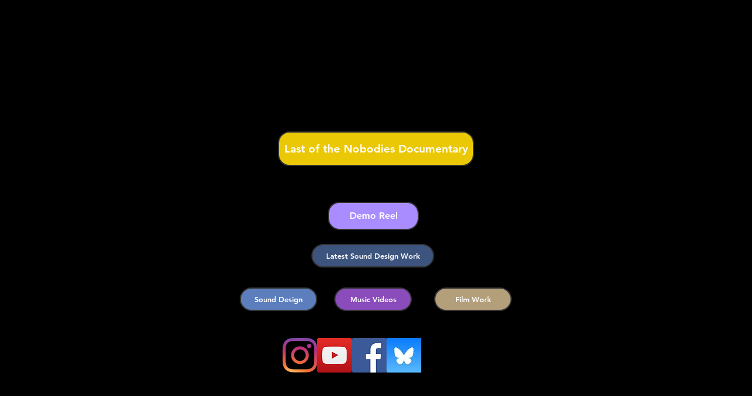

--- FILE ---
content_type: text/html; charset=utf-8
request_url: https://www.google.com/recaptcha/api2/aframe
body_size: 267
content:
<!DOCTYPE HTML><html><head><meta http-equiv="content-type" content="text/html; charset=UTF-8"></head><body><script nonce="iDawtUKqNCbfqzq3QDaRcg">/** Anti-fraud and anti-abuse applications only. See google.com/recaptcha */ try{var clients={'sodar':'https://pagead2.googlesyndication.com/pagead/sodar?'};window.addEventListener("message",function(a){try{if(a.source===window.parent){var b=JSON.parse(a.data);var c=clients[b['id']];if(c){var d=document.createElement('img');d.src=c+b['params']+'&rc='+(localStorage.getItem("rc::a")?sessionStorage.getItem("rc::b"):"");window.document.body.appendChild(d);sessionStorage.setItem("rc::e",parseInt(sessionStorage.getItem("rc::e")||0)+1);localStorage.setItem("rc::h",'1769056004777');}}}catch(b){}});window.parent.postMessage("_grecaptcha_ready", "*");}catch(b){}</script></body></html>